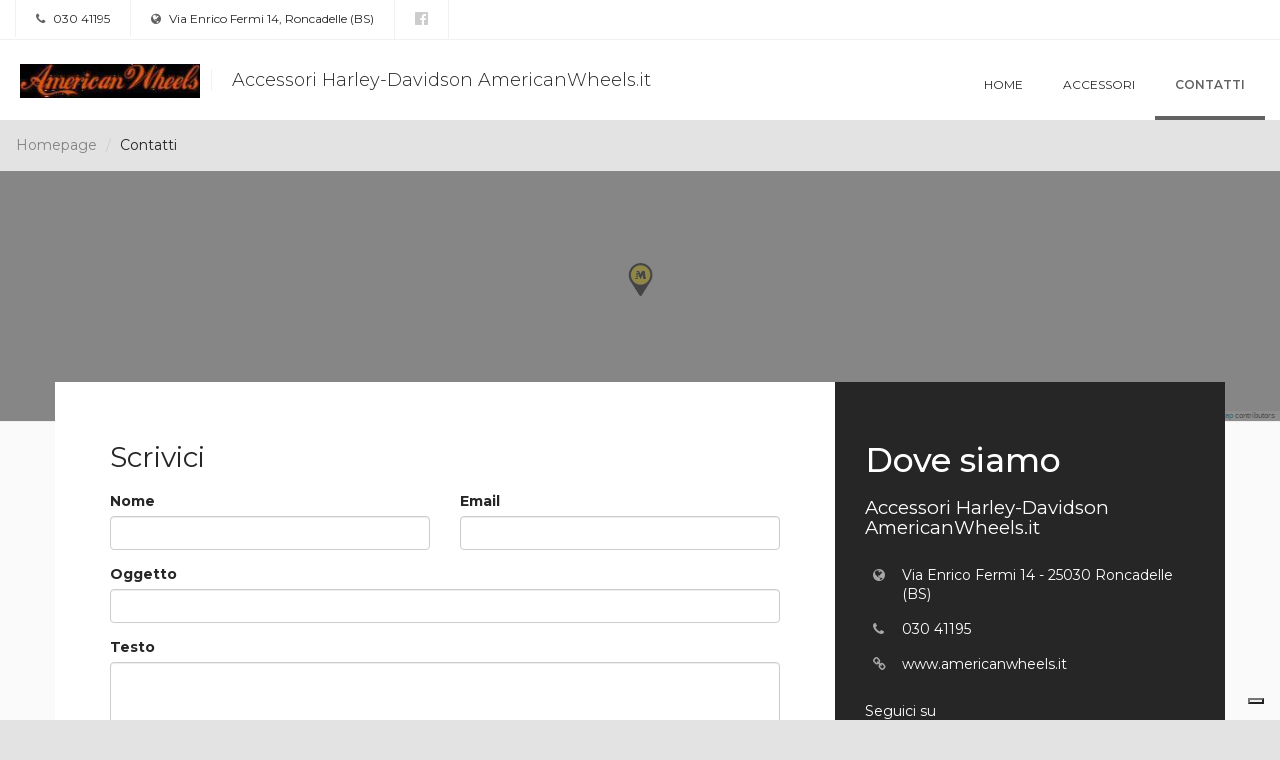

--- FILE ---
content_type: text/html; charset=utf-8
request_url: https://dealer.moto.it/americanwheels/Contatti?page=pagina-131%29
body_size: 7596
content:


<!DOCTYPE html>
<html>
<head>
    <meta charset="utf-8">
    <meta http-equiv="X-UA-Compatible" content="IE=edge">
    <meta name="viewport" content="width=device-width, minimum-scale=1.0, maximum-scale=1.0, user-scalable=no">


    
    

<title>Accessori Harley-Davidson AmericanWheels.it - Contatti</title>
<meta name="keywords" content="Accessori Harley-Davidson AmericanWheels.it, concessionario Roncadelle, contatti" />
<meta name="description" content="Contatta il concessionario Accessori Harley-Davidson AmericanWheels.it, concessionario ufficiale  a Roncadelle, Brescia" />
<link rel="canonical" href="https://dealer.moto.it/americanwheels/Contatti?page=pagina-131%29" />
<meta name="robots" content="noindex, follow" />

<meta property="fb:app_id" content="302184056577324" />

<meta property="og:type" content="website" />
<meta property="og:url" content="https://dealer.moto.it/americanwheels/Contatti?page=pagina-131%29" />
<meta property="og:title" content="Accessori Harley-Davidson AmericanWheels.it - Contatti" />
<meta property="og:description" content="Contatta il concessionario Accessori Harley-Davidson AmericanWheels.it, concessionario ufficiale  a Roncadelle, Brescia" />
<meta property="og:image" content="https://cdn-img.moto.it/images/24122074/200x72/logo.jpg" />


    <link rel="stylesheet" media="print" onload="this.media='all'" href="https://fonts.googleapis.com/css?family=Montserrat:300,400,500,600,700&display=swap">


    <link href="/assets/css/default.css" rel="stylesheet"/>

    <link href="/assets/css/group.css?1" rel="stylesheet"/>


    <script type="text/javascript">
    var _iub = _iub || [];
    _iub.csConfiguration = {
        "googleAdditionalConsentMode": true,
        "consentOnContinuedBrowsing": false,
        "cookiePolicyInOtherWindow": true,
        "enableTcf": true,
        "invalidateConsentWithoutLog": true,
        "perPurposeConsent": true,
        "siteId": 0,
        "whitelabel": false,
        "cookiePolicyId": 0,
        "lang": "it",
        "cookiePolicyUrl": "",
        "callback": {
            "onConsentRejected": function () {
                let domain = location.hostname.split('.').slice(-2).join('.');
                document.cookie = 'euconsent-v2=; Max-Age=-99999999;path=/;domain=' + domain;
            }
        },
        "banner":
            {
                "acceptButtonCaptionColor": "#000000",
                "acceptButtonColor": "#ffdf00",
                "acceptButtonDisplay": true,
                "backgroundColor": "white",
                "backgroundOverlay": true,
                "brandBackgroundColor": "none",
                "brandTextColor": "black",
                "closeButtonDisplay": false,
                "customizeButtonColor": "#212121",
                "customizeButtonDisplay": true,
                "explicitWithdrawal": true,
                "logo": "",
                "position": "float-top-center",
                "textColor": "black"
            }
    };

    // site specific
    _iub.csConfiguration.siteId = 1963548;
    _iub.csConfiguration.cookiePolicyId = 13468808;
    _iub.csConfiguration.cookiePolicyUrl = "https://www.moto.it/servizio/privacy.html";
    _iub.csConfiguration.banner.logo = "https://www.moto.it/dist/img/microdata/logo-moto.jpg";

</script>

<script type="text/javascript" src="//cdn.iubenda.com/cs/tcf/stub-v2.js"></script>
<script type="text/javascript" src="//cdn.iubenda.com/cs/iubenda_cs.js" charSet="UTF-8" async></script><script type="text/javascript">var _iub = _iub || {};
    _iub.cons_instructions = _iub.cons_instructions || [];
    _iub.cons_instructions.push(["init", {api_key: "1DjpYRkHtjuUE9ynNxCnFcnAa0z1pppJ"}]);</script>
<script type="text/javascript" src="https://cdn.iubenda.com/cons/iubenda_cons.js" async></script>

    


<!-- WEBTREKK -->
<script class="_iub_cs_activate" type="text/plain" data-suppressedsrc="/assets/js/webtrekk_v3.min.js"></script>
<script class="_iub_cs_activate" type="text/plain">
    window._tiConfig = window._tiConfig || {
        tiDomain: 'responder.wt-safetag.com',
        tiId: '513584124396609',
        // customDomain: 'sub.domain.tld',
        // customPath: 'js/container_script.js',
        option: {}
    };
    /** start TagIntegration loader  */
    (function (c, d, a, f) {
        c.wts = c.wts || []; var g = function (b) { var a = ""; b.customDomain && b.customPath ? a = b.customDomain + "/" + b.customPath : b.tiDomain && b.tiId && (a = b.tiDomain + "/resp/api/get/" + b.tiId + "?url=" + encodeURIComponent(c.location.href) + "&v=5"); if (b.option) for (var d in b.option) a += "&" + d + "=" + encodeURIComponent(b.option[d]); return a }; if (-1 === d.cookie.indexOf("wt_r=1")) {
            var e = d.getElementsByTagName(a)[0]; a = d.createElement(a); a.async = !0; a.onload = function () {
                if ("undefined" !== typeof c.wt_r && !isNaN(c.wt_r)) {
                    var b =
                        new Date, a = b.getTime() + 1E3 * parseInt(c.wt_r); b.setTime(a); d.cookie = "wt_r=1;path=/;expires=" + b.toUTCString()
                }
            }; a.onerror = function () { "undefined" !== typeof c.wt_mcp_hide && "function" === typeof c.wt_mcp_hide.show && (c.wt_mcp_hide.show(), c.wt_mcp_hide.show = function () { }) }; a.src = "//" + g(f); e.parentNode.insertBefore(a, e)
        }
    })(window, document, "script", _tiConfig);

    /** end TagIntegration loader */

    (function(ns){
        ns.website = "dealer.moto.it";
        ns.section = "dealer.moto.it - americanwheels";
        ns.subsection = "dealer.moto.it - americanwheels - contatti";

    }(window.webtrekk_dl = window.webtrekk_dl || {}));

</script>
    
<script src="https://www.googletagmanager.com/gtag/js?id=G-6FYJGNH5XE"></script>
<script>
    window.dataLayer = window.dataLayer || [];

    function gtag() {
        dataLayer.push(arguments);
    }

    gtag('js', new Date());

    gtag('config', 'G-6FYJGNH5XE', {
        'anonymize_ip': true
    });
</script>



    <!--<script class="_iub_cs_activate" type="text/plain" data-suppressedsrc='https://www.google.com/recaptcha/api.js'></script>-->


    <link rel="shortcut icon" href='https://dm3.stcrm.it/Frontend/Commons/Masters/Main/Controls/Favicons/img/favicon.ico?ver=20181204_1119' />
    

    <link rel="stylesheet" href="/assets/css/leaflet.css" />
    <script class="_iub_cs_activate" type="text/plain" data-suppressedsrc='/assets/js/leaflet.js'></script>
</head>
<body>
    
    <div class="wrapper">
        <section class="infobar">
            

<div class="container-fluid">
    <div class="infobar__info pull-left">
        <a href=""><i class="fa fa-phone" aria-hidden="true"></i> 030 41195</a>
    </div>
    <div class="infobar__info pull-left">
        <a href="https://www.google.com/maps/search/?api=1&amp;query=45.531292,10.149662" target="_blank"><i class="fa fa-globe" aria-hidden="true"></i> Via Enrico Fermi 14, Roncadelle (BS)</a>
    </div>
    <div class="infobar__social pull-left">
            <a href="https://www.facebook.com/AmericanWheelsMotorcycle/?fref=ts" rel=”nofollow” target="_blank" title="La nostra pagina Facebook"><i class="fa fa-facebook-official" aria-hidden="true"></i></a>

    </div>
</div>
        </section>
        <nav class="navbar navbar-default long-company-name">
            <div class="container-fluid">
                <!-- Brand and toggle get grouped for better mobile display -->
                <div class="navbar-header">
                    


<button type="button" class="navbar-toggle collapsed" data-toggle="collapse" data-target="#bs-example-navbar-collapse-1" aria-expanded="false">
    <span class="sr-only">Toggle navigation</span>
    <span class="icon-bar"></span>
    <span class="icon-bar"></span>
    <span class="icon-bar"></span>
</button>

<a class="navbar-brand" href="/americanwheels">
        <img src="https://cdn-img.moto.it/images/24122074/200x72/logo.jpg" class="navbar-logo">
    <span class="navbar-brand-name">Accessori Harley-Davidson AmericanWheels.it</span>
</a>
                </div>

                <!-- Collect the nav links, forms, and other content for toggling -->
                <div class="collapse navbar-collapse" id="bs-example-navbar-collapse-1">
                    
<ul class="nav navbar-nav navbar-right">
        <li class=""><a href="/americanwheels">Home</a></li>
        <li class=""><a href="/americanwheels/Accessori">Accessori</a></li>
        <li class="active"><a href="/americanwheels/Contatti">Contatti</a></li>
</ul>
                </div><!-- /.navbar-collapse -->

            </div><!-- /.container-fluid -->
        </nav>
        

        
<ol class="dlr-breadcrumb dlr-breadcrumb--no-margin">
            <li class="dlr-breadcrumb__item"><a href="/americanwheels">Homepage</a></li>
            <li class="dlr-breadcrumb__item--active">Contatti</li>
</ol>

<section class="dlr-map dlr-map--contacts hidden-xs">
    <div class="dlr-map__overlay"></div>
    <div id="map" class="dlr-map__gmap"></div>
</section>

<section class="dlr-contact">
    <div class="container">
        <div class="row">
            <div class="col-md-8 dlr-contact--left">
                <div class="dlr-contact__form">
                    <form id="contact-form">
                        <h1 class="dlr-contact__form__title">Scrivici</h1>
                        <input id="hfID" type="hidden" value="885724" name="ID" />
                        <div class="row">
                            <div class="col-xs-12 col-md-6">
                                <div class="form-group">
                                    <label for="inputName">Nome</label>
                                    <input data-bind="value: name" type="text" class="form-control" id="inputName" name="Name">
                                    <div class="form-error-desc hidden" id="inputName-error"></div>
                                </div>
                            </div>
                            <div class="col-xs-12 col-md-6">
                                <div class="form-group">
                                    <label for="inputEmail">Email</label>
                                    <input data-bind="value: email" type="email" class="form-control" id="inputEmail" name="Email">
                                    <div class="form-error-desc hidden" id="inputEmail-error"></div>
                                </div>
                            </div>
                        </div>

                        <div class="row">
                            <div class="col-xs-12">
                                <div class="form-group">
                                    <label for="inputSubject">Oggetto</label>
                                    <input type="text" class="form-control" id="inputSubject" name="Subject">
                                    <div class="form-error-desc hidden" id="inputSubject-error"></div>
                                </div>
                            </div>
                        </div>

                        <div class="row">
                            <div class="col-xs-12">
                                <div class="form-group">
                                    <label for="inputText">Testo</label>
                                    <textarea class="form-control" rows="6" id="inputText" name="Message"></textarea>
                                    <div class="form-error-desc hidden" id="inputText-error"></div>
                                </div>
                            </div>
                        </div>

                        <div class="row">
                            <div class="col-xs-12">
                                <div class="form-group">
                                    
<!--<div class="g-recaptcha" data-sitekey="6LejuxwTAAAAAEpIEvCrILOsyRdEubYs4OWtbfwY"></div>-->
                                </div>
                            </div>
                        </div>

                        <div class="row">
                            <div class="col-xs-12">
                                <div class="dlr-contact__form__checkbox">
                                    <input type="checkbox" name="optionsCheckbox1" id="optionsCheckbox1">
                                    <label for="optionsCheckbox1"><span class="dlr-contact__form__checkbox__label"></span><span class="dlr-contact__form__checkbox__label__text">Voglio ricevere una copia della mail</span></label>
                                </div>
                            </div>
                        </div>

                        <div class="row">
                            <div class="col-xs-12">
                                <div class="dlr-contact__form__mandatorywarning">
                                    <p><b>Tutti i campi sono obbligatori.</b></p>
                                </div>
                            </div>
                        </div>

                        <div class="row">
                            <div class="col-xs-12">
                                <div class="dlr-contact__form__checkbox">
                                    
                                    <input type="checkbox" name="optionsCheckbox2" id="optionsCheckbox2" value="1">
                                    <label id="lbl-for-optionsCheckbox2" for="optionsCheckbox2"><span class="dlr-contact__form__checkbox__label"></span><span class="dlr-contact__form__checkbox__label__text">Acconsento al trattamento dei miei dati personali per dar esecuzione del servizio o ad una o più delle operazioni convenute e ad esigenze di tipo operativo e gestionale interne a CRM S.r.l. </span></label>
                                    <div class="form-error-desc hidden" id="optionsCheckbox2-error"></div>

                                </div>
                                <p></p>
                                <div class="dlr-contact__form__checkbox">
                                    <input type="checkbox" name="optionsCheckbox3" id="optionsCheckbox3" value="1">
                                    <label id="lbl-for-optionsCheckbox3" for="optionsCheckbox3"><span class="dlr-contact__form__checkbox__label"></span><span class="dlr-contact__form__checkbox__label__text">Acconsento al trattamento dei miei dati personali in merito alla comunicazione di informazioni commerciali tramite telefono, posta elettronica, SMS, relative a nuove offerte di prodotti e servizi di CRM S.r.l. e/o di Società con le quali CRM S.r.l. abbia stipulato accordi commerciali quali Case automobilistiche e motociclistiche, Assicurazioni, Finanziarie, Concessionarie auto e moto, e per verificare il livello di soddisfazione della clientela su prodotti e servizi.    </span></label>
                                    <div class="form-error-desc hidden" id="optionsCheckbox3-error"></div>

                                </div>
                            </div>
                        </div>

                        <button type="button" id="sendEmail" class="btn btn-primary btn-lg">Invia</button>
                    </form>
                    

<div id="emailResult"  class="dlr-contact__form--sent" style="display:none;">
    <h2 class="dlr-contact__form__title">Email inviata</h2>
    <div class="row">
        <div class="col-xs-12">
            <div class="dlr-contact__form__content">
                <p>
                    La tua mail è stata inviata correttamente! Risponderemo al più presto.<br><br>
                    Grazie per averci contattato,<br>Lo staff di Accessori Harley-Davidson AmericanWheels.it
                </p>
                <p>&nbsp;</p>
                <a href="/americanwheels" class="dlr-contact__form__content__button btn btn-primary btn-lg">Torna alla home</a>
            </div>
        </div>
    </div>
</div>
<div id="emailErrorResult" class="dlr-contact__form--error" style="display:none;">
    <h2 class="dlr-contact__form--error__title">Errore invio email</h2>
    <div class="row">
        <div class="col-xs-12">
            <div class="dlr-contact__form__content">
                <p>
                    Purtroppo c'è stato un errore nell'invio della tua mail.<br><br>
                    Scrivi una mail a <a href="/cdn-cgi/l/email-protection#[base64]"><span class="__cf_email__" data-cfemail="8efdfbfefee1fcfad1e7facee3e1fae1a0e7fa">[email&#160;protected]</span></a> segnalando l'errore, cercheremo di risolverlo al più presto.<br><br>
                    Ci scusiamo per il disagio,<br> Lo staff di Accessori Harley-Davidson AmericanWheels.it
                </p>
                <p>&nbsp;</p>
                <a href="/americanwheels" class="dlr-contact__form__content__button btn btn-primary btn-lg">Torna alla home</a>
            </div>
        </div>
    </div>
</div>
                </div>
            </div>
            <div class="col-md-4 dlr-contact--right">
                <div class="dlr-contact__box">
                    <h2 class="dlr-contact__box__title">Dove siamo</h2>
                    <h4 class="dlr-contact__box__dealer">Accessori Harley-Davidson AmericanWheels.it</h4>

                    <div class="dlr-contact__box__address"></div>

                    <table class="dlr-contact__box__info">
                        <tbody>
                            <tr>
                                <th><i class="fa fa-globe" aria-hidden="true"></i></th>
                                <td>Via Enrico Fermi 14 - 25030 Roncadelle (BS)</td>
                            </tr>
                            

    <tr>
        <th style="width:20px"><i class="fa fa-phone" aria-hidden="true"></i></th>
        <td>
                    <span>030 41195</span><br>
        </td>
    </tr>
    <tr>
        <th style="width:20px"><i class="fa fa-link" aria-hidden="true"></i></th>
        <td><a href="https://www.americanwheels.it" target="_blank" rel="nofollow">www.americanwheels.it</a></td>
    </tr>

                        </tbody>
                    </table>

                    

<div class="hrs-wrapper">

</div>


                        <div class="dlr-contact__box__social__title">Seguici su</div>
                        <div class="dlr-contact__box__social">
                                <a href="https://www.facebook.com/AmericanWheelsMotorcycle/?fref=ts" rel=”nofollow” target="_blank" title="La nostra pagina Facebook"><i class="fa fa-facebook-official" aria-hidden="true"></i></a>

                        </div>
                </div>
            </div>
        </div>
    </div>
</section>




        <!-- FOOTER -->
        

<footer class="footer">
    <div class="container">
        <div class="row">
            <div class="col-md-3">
                <h4 class="footer__dealer">Accessori Harley-Davidson AmericanWheels.it</h4>
                    <a href="https://www.moto.it/concessionari" target="_blank" title="Partner dal 2017 di Moto.it">Partner dal 2017 di Moto.it</a>
            </div>
            <div class="col-md-6">
                <p class="footer__info">Via Enrico Fermi 14 - 25030 Roncadelle (BS) | <b>Tel.</b> 030 41195 | <b>P.IVA</b> 03443430982</p>
                <p class="footer__info">© 2017-2026 CRM S.r.l. </p>

            </div>
            <div class="col-md-3">
                <div class="footer__logo">
                    <a href="https://www.moto.it/" target="_blank"><img src="/assets/img/logo-motoit.png"></a>
                </div>
            </div>
        </div>
    </div>
</footer>
    </div>
    <div class="dlr-scroll-top">
        <a href="#" class="dlr-scroll-top__link"><i class="fa fa-angle-up" aria-hidden="true"></i></a>
    </div>

    <script data-cfasync="false" src="/cdn-cgi/scripts/5c5dd728/cloudflare-static/email-decode.min.js"></script><script class="_iub_cs_activate" type="text/plain" data-suppressedsrc="https://code.jquery.com/jquery-1.12.0.min.js"></script>
    <link rel="stylesheet" href="//code.jquery.com/ui/1.12.1/themes/base/jquery-ui.css">

    <script class="_iub_cs_activate" type="text/plain" data-suppressedsrc="https://code.jquery.com/ui/1.12.0/jquery-ui.min.js"></script>

    <script class="_iub_cs_activate" type="text/plain" data-suppressedsrc='/assets/js/app.js?17062025'></script>

    

    
    

<script class="_iub_cs_activate" type="text/plain">
        //$(window).on('load', function() {
            

            $("#dlr-search--marca").prop("disabled", true);
            $("#dlr-search--modello").prop("disabled", true);

            DlrInitialization.initAllSelect2();



            if ($("#hf-search--market").length > 0) {
                var brandID = DlrPlp.getUrlParameters('brandID');
                var modelID = DlrPlp.getUrlParameters('modelID');

                if (!modelID) {
                    modelID = DlrPlp.getUrlParameters('modelName');
                }


                DlrPriceList.loadBrands(  $("#hf-search--market").val().toLowerCase(), 885724, '/americanwheels/PriceList/BindObject', brandID, modelID);
            };

            $('#dlr-search--mercato').on('select2:select', function (e) {

                DlrPriceList.loadBrands($(this).val().toLowerCase(), 885724, '/americanwheels/PriceList/BindObject', '', '');

                if( $(this).val() == 'Accessori') {
                    $(".dlr-search--marca").hide();
                    $(".dlr-search--modello").hide();
                    $(".dlr-search--accessori").show();
                    $(".dlr-search--accessori").find('.select2-container').css('width', '100%');

                } else {
                    $(".dlr-search--marca").show();
                    $(".dlr-search--modello").show();
                    $(".dlr-search--accessori").hide();
                    $("#dlr-search--marca").prop("disabled", false);

                }
            });

            $('#dlr-search--marca').on('select2:select', function (e) {
                var market;

                if ($('#dlr-search--mercato').length > 0) {
                    market = $('#dlr-search--mercato').val();
                } else {
                    market = $("#hf-search--market").val();
                }

                DlrPriceList.loadModels(market, 885724,  '/americanwheels/PriceList/BindObject', $(this).val(), '');

                $("#dlr-search--modello").prop("disabled", false);
            });


            $(".dlr-search__button").click(function (e) {
                e.preventDefault();

                var ctrl;
                var isAcc = 0;

                if ($('#dlr-search--mercato').length > 0) {
                    ctrl = $('#dlr-search--mercato').val();
                } else {
                    ctrl = $("#hf-search--market").val();
                }

                var baseUrl = '';

                var brandID = $('#dlr-search--marca').val();
                var modelID = $('#dlr-search--modello').val();

                if (ctrl == 'Nuovo') {
                    baseUrl = '/americanwheels/Nuovo';

                } else if (ctrl == 'Usato') {
                    baseUrl = '/americanwheels/Usato';

                } else if (ctrl == 'Epoca') {
                    baseUrl = '/americanwheels/Epoca';

                } else if (ctrl == 'Accessori') {
                    baseUrl = '/americanwheels/Accessori';
                    isAcc = 1;

                } else {
                    alert("Devi selezionare un mercato");
                }

                if (baseUrl != '') {
                    var url = '';

                    if (isAcc == 0) {
                        if (brandID != '' && modelID != '') {
                            if (DlrPriceList.isNumericID(modelID)) {
                                url = baseUrl + "?brandID=" + brandID + "&modelID=" + modelID;
                            } else {
                                url = baseUrl + "?brandID=" + brandID + "&modelName=" + modelID;
                            }

                        } else if (brandID != '') {
                            url = baseUrl + "?brandID=" + brandID;
                        } else {
                            url = baseUrl;
                        }

                    } else {
                        var searchTerm = "";

                        if ($("#dlr-search--accessori").length > 0) {
                            searchTerm = $("#dlr-search--accessori").val();
                        } else {
                            searchTerm = $("#dlr-input-search--accessori").val();
                        }

                        url = baseUrl + "?searchText=" + searchTerm;

                    }

                    window.location.href = url;
                }

            });

            $("#dlr-search--altresedi").change(function (e) {
                e.preventDefault();
                location.href = $(this).val();
            });

            $("#dlr-search--altresedi-top").change(function (e) {
                e.preventDefault();
                location.href = $(this).val();
            });

            if (window.location.href.indexOf('Contatti') == -1) {
                if (DlrPlp.getUrlParameters('productId') && DlrPlp.getUrlParameters('productId') != '') {
                    var adID = DlrPlp.getUrlParameters('productId');
                    DlrMarketSection.openDetail(adID, '/americanwheels/Detail/Detail');
                }
            }

            // Inizializzare per tutti i carousel "Usato" e "News by Moto.it"
            DlrHome.initCarousel();

            // Inizializzare se è presente la fotogallery nella sezione "sede"
            var gallery = [];

            if ($("#blueimp-gallery-carousel").length > 0) {
                DlrHome.initSlideshow(gallery);
            }

            // Inizializzare se è presente la newsbox nella sezione "sede"
            DlrHome.initNewsBox();

            // Inizializzare se è presente il counter
            DlrHome.initCounter();

            // Inizializzare scroll to top
            DlrCore.initScrollTop();

            $("#order-by").on('select2:select', function (e) {
                e.preventDefault();
                if ($('#dlr-search--mercato').length > 0) {
                    ctrl = $('#dlr-search--mercato').val();
                } else {
                    ctrl = $("#hf-search--market").val();
                }

                var baseUrl = '';

                if (ctrl == 'Nuovo') {
                    baseUrl = '/americanwheels/Nuovo';

                } else if (ctrl == 'Usato') {
                    baseUrl = '/americanwheels/Usato';

                } else if (ctrl == 'Epoca') {
                    baseUrl = '/americanwheels/Epoca';

                } else if (ctrl == 'Accessori') {
                    baseUrl = '/americanwheels/Accessori';

                } else {
                    alert("Devi selezionare un mercato");
                }
                DlrPriceList.loadAds(baseUrl);
            });

            if ( $("#OwnedBrand").length > 0) {
                var url = '/americanwheels/PriceList/BindAllPricelist';
                DlrPriceList.loadAllBrands(url);
            }

            $("#OwnedBrand").change(function () {
                var brandID = $(this).val();
                var url = '/americanwheels/PriceList/BindAllPricelist';
                DlrPriceList.loadAllModels(url, brandID);
            });

            $("#OwnedModel").change(function () {
                var modelID = $(this).val();
                var url = '/americanwheels/PriceList/BindAllPricelist';
                DlrPriceList.loadAllVersions(url, modelID);
            });

            if ($('#timetables').length > 0) {
                DlrMapSection.initTimeTables();
            }

            if ($('#resOK').length > 0) {
                DlrSendContact.initModal('#resOK', resOK);
            }

            if ($("#sendEmail").length > 0) {
                var url = 'https://' + $(location).attr('host') + '/Handlers/SendMailHandler.ashx';

                $("#sendEmail").click(function(){
                    $(this).prop('disabled',true);
                    DlrSendContact.sendEmail(url);
                });
            }

            if ($("#sendAdEmail").length > 0) {
                var url = 'https://' + $(location).attr('host') + '/Handlers/SendMailHandler.ashx';

                $("#sendAdEmail").click(function(){
                    $(this).prop('disabled',true);
                    DlrSendContact.sendAdEmail(url);
                });
            }
            if ($("#sendEmailToFriend").length > 0) {
                var url =  'https://' + $(location).attr('host') + '/Handlers/SendMailToFriendHandler.ashx';

                $("#sendEmailToFriend").click(function(){
                    DlrSendContact.sendEmailToFriend(url);
                    $(this).prop('disabled',true);
                });
            }

            if ($("#sendEmailToAccount").length > 0) {
                var url =  'https://' + $(location).attr('host') + '/Handlers/SendMailToAccountHandler.ashx';

                $("#sendEmailToAccount").click(function(){
                    DlrSendContact.sendEmail(url);
                    $(this).prop('disabled',true);
                });
            }

            $('.select2-active').select2({ width: 'resolve' });

            
    // Inizializzare se è presente la mappa specificando latitudine e longitudine
if ($('#map').length) {
    var gmapInfoHeight = $('.dlr-map__gmap__info').height() + 80;
    $('.dlr-map__gmap').height(gmapInfoHeight);

    DlrContact.initContactForm();

var markers=[['<b>Accessori Harley-Davidson AmericanWheels.it</b><br/>Via Enrico Fermi 14<br/>Roncadelle - 25030 - BS, Lombardia', 45.531292, 10.149662]];

    DlrContact.initMapMulti(markers);

}


            


            if ($(".dlr-contact").length > 0) {
                DlrContact.initContactForm();
            }

            

            $('a[class=dlr-card__link]').click(function(e){
                e.preventDefault();
                DlrMarketSection.openProductDetail($(this), '/americanwheels/Detail/Detail');
            });

            if ($("#order-by").length > 0) {
                var sortby = DlrPlp.getUrlParameters('sortby');
                if (sortby) {
                    $("#order-by").val(sortby).trigger('change');
                } else {
                    $("#order-by").val('date desc').trigger('change');
                }
            }

            if($(".g-recaptcha")) {
                DlrSendContact.initReCaptcha();
            }

        //});

        var resizeTimer;

        $(window).on('resize', function(e) {

            clearTimeout(resizeTimer);
            resizeTimer = setTimeout(function() {

                if ($('#contact-form').length) {
                    DlrContact.initContactForm();
                }

                if ($('#map').length) {
var markers=[['<b>Accessori Harley-Davidson AmericanWheels.it</b><br/>Via Enrico Fermi 14<br/>Roncadelle - 25030 - BS, Lombardia', 45.531292, 10.149662]];

                    DlrContact.initMapMulti(markers);

                }

            }, 100);

        });

</script>

    <!-- Begin comScore Tag -->
<script>
    var _comscore = _comscore || [];
    _comscore.push({ c1: "2", c2: "12294188" });
    (function () {
        var s = document.createElement("script"), el = document.getElementsByTagName("script")[0]; s.async = true;
        s.src = (document.location.protocol == "https:" ? "https://sb" : "http://b") + ".scorecardresearch.com/beacon.js";
        el.parentNode.insertBefore(s, el);
    })();
</script>
<noscript>
    <img src="https://b.scorecardresearch.com/p?c1=2&c2=12294188&cv=2.0&cj=1" />
</noscript>
<!-- End comScore Tag -->

<script defer src="https://static.cloudflareinsights.com/beacon.min.js/vcd15cbe7772f49c399c6a5babf22c1241717689176015" integrity="sha512-ZpsOmlRQV6y907TI0dKBHq9Md29nnaEIPlkf84rnaERnq6zvWvPUqr2ft8M1aS28oN72PdrCzSjY4U6VaAw1EQ==" data-cf-beacon='{"version":"2024.11.0","token":"86c8c744216f4b2eb292317116a638cf","server_timing":{"name":{"cfCacheStatus":true,"cfEdge":true,"cfExtPri":true,"cfL4":true,"cfOrigin":true,"cfSpeedBrain":true},"location_startswith":null}}' crossorigin="anonymous"></script>
</body>
</html>
